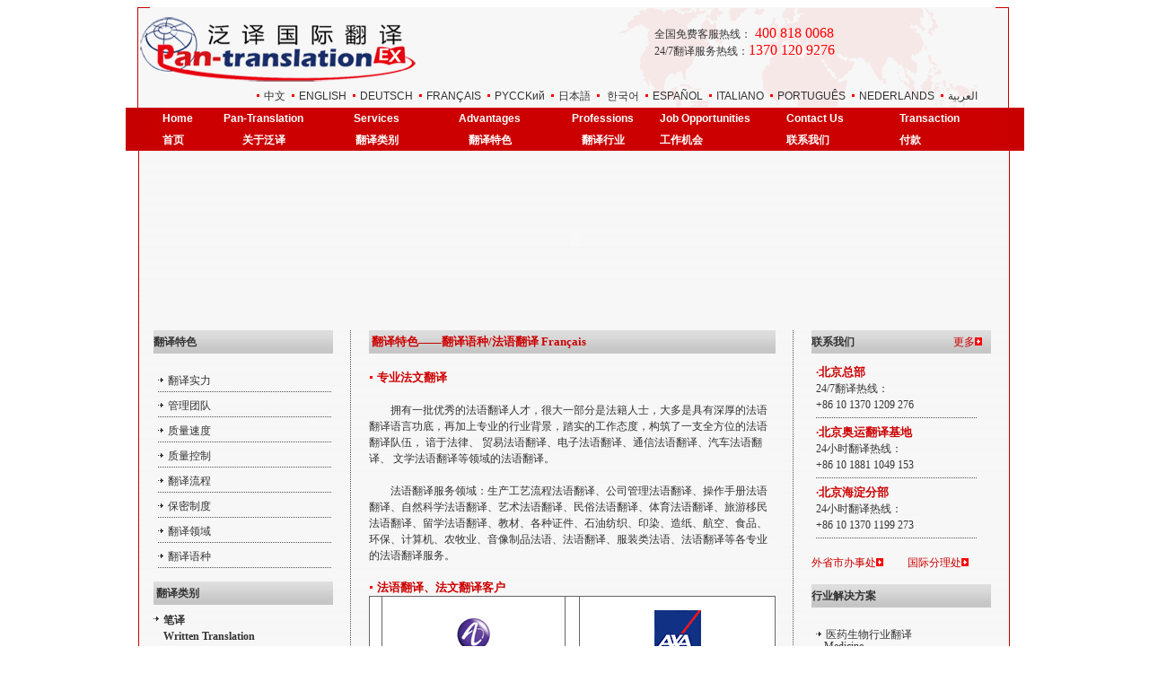

--- FILE ---
content_type: text/html
request_url: http://www.pan-translation.com/tese_yuzhong_fayu.html
body_size: 8076
content:
<!DOCTYPE HTML PUBLIC "-//W3C//DTD HTML 4.01 Transitional//EN" "http://www.w3c.org/TR/1999/REC-html401-19991224/loose.dtd">
<HTML><HEAD><TITLE>泛译国际翻译集团——翻译语种，法语Fran?ais翻译</TITLE>
<META content="text/html; charset=gb2312" http-equiv=Content-Type><meta name="keywords" content="翻译,泛译信,泛译信国际翻译,pan-translation,法语Fran&ccedil;ais翻译" />
<SCRIPT language=JavaScript type=text/JavaScript>
<!--
function MM_preloadImages() { //v3.0
  var d=document; if(d.images){ if(!d.MM_p) d.MM_p=new Array();
    var i,j=d.MM_p.length,a=MM_preloadImages.arguments; for(i=0; i<a.length; i++)
    if (a[i].indexOf("#")!=0){ d.MM_p[j]=new Image; d.MM_p[j++].src=a[i];}}
}
//-->
</SCRIPT>

<STYLE type=text/css>
<!--
.STYLE1 {
	font-size: 12px;
	line-height: 13px;
	color: #464646;
}
-->
</STYLE>

<STYLE type=text/css>
<!--
.STYLE2 {font-size: 12pt}
-->
</STYLE>

<STYLE type=text/css>
<!--
.STYLE3 {font-size: 9pt}
-->
</STYLE>
<LINK rel=stylesheet type=text/css href="css/fanyixin.css">
<SCRIPT type=text/javascript src="Scripts/AC_RunActiveContent.js"></SCRIPT>

<META name=GENERATOR content="MSHTML 8.00.6001.19088"></HEAD>
<BODY>
<center>
<TABLE border=0 cellSpacing=0 cellPadding=0 width=998 align=center>
  <TBODY>
  <TR>
    <TD height=116 vAlign=center background=images/titleback.gif>
      <TABLE border=0 cellSpacing=0 cellPadding=0 width="95%" align=center>
        <TBODY>
        <TR>
          <TD width="43%"><BR><IMG src="images/logoa01.png" width=400 
          height=80></TD>
          <TD class=cfont-14en width="19%" align=middle><BR></TD>
          <TD width="38%" align=middle>
            <DIV align=left><SPAN class=cfont-10-leaded>全国免费客服热线：</SPAN><SPAN 
            class=cfont-10-ta> 400 818 0068</SPAN><SPAN 
            class=cfont-10-leaded><BR>24/7翻译服务热线：</SPAN><SPAN 
            class=cfont-10-ta>1370 120 9276</SPAN></DIV></TD></TR>
        <TR align=right>
          <TD height=25 colSpan=3><IMG src="images/dotred.gif" width=9 
            height=9><A class=B href="http://www.pan-e.com" 
            target=_blank>中文</A>&nbsp;&nbsp;<IMG src="images/dotred.gif" width=9 
            height=9><A class=EN 
            href="english/en-index.html">ENGLISH</A>&nbsp;&nbsp;<IMG 
            src="images/dotred.gif" width=9 height=9><A class=EN 
            href="english/de-index.html">DEUTSCH</A>&nbsp;&nbsp;<IMG 
            src="images/dotred.gif" width=9 height=9><A class=EN 
            href="english/fr-index.html">FRAN&Ccedil;AIS</A>&nbsp;&nbsp;<IMG 
            src="images/dotred.gif" width=9 height=9><A class=EN 
            href="english/py-index.html">РYCCKий</A>&nbsp;&nbsp;<IMG 
            src="images/dotred.gif" width=9 height=9><A class=EN 
            href="english/riben-index.html">日本語</A>&nbsp;&nbsp;<IMG 
            src="images/dotred.gif" width=9 height=9> <A class=B 
            href="english/han-index.html">&#54620;&#44397;&#50612;</A>&nbsp;&nbsp;<IMG 
            src="images/dotred.gif" width=9 height=9><A class=EN 
            href="english/es-index.html">ESPA&Ntilde;OL</A>&nbsp;&nbsp;<IMG 
            src="images/dotred.gif" width=9 height=9><A class=EN 
            href="english/it-index.html">ITALIANO</A>&nbsp;&nbsp;<IMG 
            src="images/dotred.gif" width=9 height=9><A class=EN 
            href="english/po-index.html">PORTUGU&Ecirc;S</A>&nbsp;&nbsp;<IMG 
            src="images/dotred.gif" width=9 height=9><A class=EN 
            href="english/ne-index.html">NEDERLANDS</A>&nbsp;&nbsp;<IMG 
            src="images/dotred.gif" width=9 height=9><A class=EN 
            href="english/al-index.html">&#1575;&#1604;&#1593;&#1585;&#1576;&#1610;&#1577;</A></TD></TR></TBODY></TABLE></TD></TR></TBODY></TABLE>
<TABLE border=0 cellSpacing=0 cellPadding=0 width=998 align=center>
  <TBODY>
  <TR>
    <TD height=30 vAlign=center background=images/titleline.gif 
    width=38>&nbsp;</TD>
    <TD vAlign=center background=images/titleline.gif>
      <TABLE border=0 cellSpacing=0 cellPadding=0 width=998 align=center 
      height=40>
        <TBODY>
        <TR>
          <TD height=30 vAlign=center background=images/titleline.gif 
          width=38>&nbsp;</TD>
          <TD vAlign=center background=images/titleline.gif 
            width=960  id='menulist11'><STYLE type=text/css>
<!--
.STYLE3 {font-family: Arial, Helvetica, sans-serif; font-weight: bold; }
-->
</STYLE>

            <STYLE type=text/css>
<!--

*{margin:0;padding:0;border:0;}
body {
    font-family: arial, ??ì?, serif;
        font-size:12px;
}


#nav {
     line-height: 24px;  list-style-type: none;
}

#nav a {
    display: block; width: 83px; text-align:left;
}

#nav a:link  {
    color:#000; text-decoration:none;
}
#nav a:visited  {
    color:#666;text-decoration:none;
}
#nav a:hover  {
    color:#FFF;text-decoration:none;font-weight:bold;
}

#nav li {
	float: left;
	width: 126px;
	background-color: #C00;
}
#nav li a:hover{
    background:#999;
}
#nav li ul {
    line-height: 27px;  list-style-type: none;text-align:left;
    left: -999em; width: 180px; position: absolute;
}
#nav li ul li{
    float: left; width: 120px;
    background: #F6F6F6;
}


#nav li ul a{
    display: block; width: 120px;text-align:left;padding-left:5px;
}

#nav li ul a:link  {
    color:#666; text-decoration:none;
}
#nav li ul a:visited  {
    color:#666;text-decoration:none;
}
#nav li ul a:hover  {
    color:#F3F3F3;text-decoration:none;font-weight:normal;
    background:#C00;
}

#nav li:hover ul {
    left: auto;
}
#nav li.sfhover ul {
    left: auto;
}
#content {
    clear: left;
}
.text1 {
	font-size: 12px;
	color: #FFFFFF;
	text-decoration: none;
}


-->
</STYLE>

            <SCRIPT type=text/javascript><!--//--><![CDATA[//><!--
function menuFix() {
    var sfEls = document.getElementById("nav").getElementsByTagName("li");
    for (var i=0; i<sfEls.length; i++) {
        sfEls[i].onmouseover=function() {
        this.className+=(this.className.length>0? " ": "") + "sfhover";
        }
        sfEls[i].onMouseDown=function() {
        this.className+=(this.className.length>0? " ": "") + "sfhover";
        }
        sfEls[i].onMouseUp=function() {
        this.className+=(this.className.length>0? " ": "") + "sfhover";
        }
        sfEls[i].onmouseout=function() {
        this.className=this.className.replace(new RegExp("( ?|^)sfhover\\b"),"");
        }
    }
}
if(navigator.userAgent.indexOf("MSIE 6.0") > 0 || navigator.userAgent.indexOf("MSIE 7.0") > 0){ window.onload=menuFix;}

//--><!]]></SCRIPT>

        
<script type="text/javascript" src="./js/index_menu.js"></script> 
</TD></TR></TBODY></TABLE></TD></TR></TBODY></TABLE>
<TABLE border=0 cellSpacing=0 cellPadding=0 width=998 align=center>
  <TBODY>
  <TR>
    <TD height=10 background=images/back.gif></TD></TR>
  <TR>
    <TD background=images/back.gif align=middle>
      <object classid="clsid:D27CDB6E-AE6D-11cf-96B8-444553540000" codebase="http://download.macromedia.com/pub/shockwave/cabs/flash/swflash.cab#version=6,0,29,0" width="970" height="180">
      <param name="movie" value="flash/header1.swf">
      <param name="quality" value="high">
	  <param name="wmode" value="opaque">
	  <param name="wmode" value="transparent">
      <embed src="flash/header1.swf" wmode="Opaque" quality="high" pluginspage="http://www.macromedia.com/go/getflashplayer" type="application/x-shockwave-flash" width="970" height="180"></embed>
    </object></NOSCRIPT></TD></TR></TBODY></TABLE>
<TABLE border=0 cellSpacing=0 cellPadding=0 width=998 align=center>
  <TBODY>
  <TR>
    <TD height=10 background=images/back.gif></TD></TR>
  <TR>
    <TD background=images/back.gif>
      <TABLE border=0 cellSpacing=0 cellPadding=0 width="100%">
        <TBODY>
        <TR>
          <TD width=30>&nbsp;</TD>
          <TD vAlign=top width=200>
            <TABLE style="HEIGHT: 153px" border=0 cellSpacing=0 cellPadding=0 
            width="100%">
              <TBODY>
              <TR>
                <TD 
                style="BACKGROUND-IMAGE: url(images/dr-t.gif); BACKGROUND-REPEAT: repeat-x; HEIGHT: 26px" 
                bgColor=#ffffff width="100%">
                  <TABLE border=0 cellSpacing=0 cellPadding=0 width="95%" 
                  align=center>
                    <TBODY>
                    <TR>
                      <TD><SPAN 
                        class=cfont-9-leaded><STRONG>翻译特色</STRONG></SPAN></TD></TR></TBODY></TABLE></TD></TR>
              <TR>
                <TD style="HEIGHT: 123px" vAlign=top width="100%"><BR>
                  <DIV 
                  style="MARGIN-TOP: 7px; MARGIN-LEFT: 5px; MARGIN-RIGHT: 15px" 
                  class=h_text><IMG src="images/arrow.gif" width=11 height=12><A 
                  class=B href="tese_shili.html">翻译实力</A> <BR></DIV>
                  <DIV 
                  style="BACKGROUND-IMAGE: url(images/dotline.gif); MARGIN-TOP: 5px; BACKGROUND-REPEAT: repeat-x; HEIGHT: 1px; MARGIN-LEFT: 5px; MARGIN-RIGHT: 1px">
                  <DIV></DIV></DIV>
                  <DIV 
                  style="MARGIN-TOP: 7px; MARGIN-LEFT: 5px; MARGIN-RIGHT: 10px" 
                  class=h_text><IMG src="images/arrow.gif" width=11 height=12><A 
                  class=B href="tese_shili.html">管理团队 </A><BR></DIV>
                  <DIV 
                  style="BACKGROUND-IMAGE: url(images/dotline.gif); MARGIN-TOP: 5px; BACKGROUND-REPEAT: repeat-x; HEIGHT: 1px; MARGIN-LEFT: 5px; MARGIN-RIGHT: 1px">
                  <DIV></DIV></DIV>
                  <DIV 
                  style="MARGIN-TOP: 7px; MARGIN-LEFT: 5px; MARGIN-RIGHT: 10px" 
                  class=h_text><IMG src="images/arrow.gif" width=11 height=12><A 
                  class=B href="tese_zhiliang.html">质量速度</A><BR></DIV>
                  <DIV 
                  style="BACKGROUND-IMAGE: url(images/dotline.gif); MARGIN-TOP: 5px; BACKGROUND-REPEAT: repeat-x; HEIGHT: 1px; MARGIN-LEFT: 5px; MARGIN-RIGHT: 1px">
                  <DIV></DIV></DIV>
                  <DIV 
                  style="MARGIN-TOP: 7px; MARGIN-LEFT: 5px; MARGIN-RIGHT: 10px" 
                  class=h_text><IMG src="images/arrow.gif" width=11 height=12><A 
                  class=B href="tese_zhiliang.html">质量控制 </A><BR></DIV>
                  <DIV 
                  style="BACKGROUND-IMAGE: url(images/dotline.gif); MARGIN-TOP: 5px; BACKGROUND-REPEAT: repeat-x; HEIGHT: 1px; MARGIN-LEFT: 5px; MARGIN-RIGHT: 1px">
                  <DIV></DIV></DIV>
                  <DIV 
                  style="MARGIN-TOP: 7px; MARGIN-LEFT: 5px; MARGIN-RIGHT: 10px" 
                  class=h_text><IMG src="images/arrow.gif" width=11 height=12><A 
                  class=B href="tese_liucheng.html">翻译流程</A><BR></DIV>
                  <DIV 
                  style="BACKGROUND-IMAGE: url(images/dotline.gif); MARGIN-TOP: 5px; BACKGROUND-REPEAT: repeat-x; HEIGHT: 1px; MARGIN-LEFT: 5px; MARGIN-RIGHT: 1px">
                  <DIV></DIV></DIV>
                  <DIV 
                  style="MARGIN-TOP: 7px; MARGIN-LEFT: 5px; MARGIN-RIGHT: 10px" 
                  class=h_text><IMG src="images/arrow.gif" width=11 height=12><A 
                  class=B href="tese_liucheng.html">保密制度</A><BR></DIV>
                  <DIV 
                  style="BACKGROUND-IMAGE: url(images/dotline.gif); MARGIN-TOP: 5px; BACKGROUND-REPEAT: repeat-x; HEIGHT: 1px; MARGIN-LEFT: 5px; MARGIN-RIGHT: 1px">
                  <DIV></DIV></DIV>
                  <DIV 
                  style="MARGIN-TOP: 7px; MARGIN-LEFT: 5px; MARGIN-RIGHT: 10px" 
                  class=h_text><IMG src="images/arrow.gif" width=11 height=12><A 
                  class=B href="tese_lingyu.html">翻译领域</A><BR></DIV>
                  <DIV 
                  style="BACKGROUND-IMAGE: url(images/dotline.gif); MARGIN-TOP: 5px; BACKGROUND-REPEAT: repeat-x; HEIGHT: 1px; MARGIN-LEFT: 5px; MARGIN-RIGHT: 1px">
                  <DIV></DIV></DIV>
                  <DIV 
                  style="MARGIN-TOP: 7px; MARGIN-LEFT: 5px; MARGIN-RIGHT: 10px" 
                  class=h_text><IMG src="images/arrow.gif" width=11 height=12><A 
                  class=B href="tese_yuzhong.html">翻译语种</A><BR></DIV>
                  <DIV 
                  style="BACKGROUND-IMAGE: url(images/dotline.gif); MARGIN-TOP: 5px; BACKGROUND-REPEAT: repeat-x; HEIGHT: 1px; MARGIN-LEFT: 5px; MARGIN-RIGHT: 1px">
                  <DIV></DIV></DIV></TD></TR></TBODY></TABLE><BR>
            <TABLE style="HEIGHT: 153px" border=0 cellSpacing=0 cellPadding=0 
            width="100%">
              <TBODY>
              <TR>
                <TD 
                style="BACKGROUND-IMAGE: url(images/dr-t.gif); BACKGROUND-REPEAT: repeat-x; HEIGHT: 26px" 
                bgColor=#ffffff width="100%">
                  <TABLE border=0 cellSpacing=0 cellPadding=0 width="95%" 
                  align=center>
                    <TBODY>
                    <TR>
                      <TD><SPAN class=cfont-9-leaded><STRONG><A class=C 
                        href="#"><STRONG>&nbsp;</STRONG></A>翻译类别</STRONG></SPAN></TD></TR></TBODY></TABLE></TD></TR>
              <TR>
                <TD style="HEIGHT: 123px" vAlign=top width="100%"><IMG 
                  src="images/blank1x1.gif" width=10 height=8> 
                  <TABLE class=cfont-9-leaded border=0 cellSpacing=0 
                  cellPadding=0 width=185 align=center>
                    <TBODY>
                    <TR>
                      <TD vAlign=top width=12><IMG src="images/arrow.gif" 
                        width=11 height=12></TD>
                      <TD vAlign=top width=188><STRONG>笔译<BR>Written 
                        Translation</STRONG><BR><A class=B 
                        href="leibei_biyi.html">笔译介绍</A> <A class=B 
                        href="leibei_biyi_zhiliang.html">翻译标准</A><BR><A class=B 
                        href="leibei_biyi_guicheng.html">笔译规程</A> <A class=B 
                        href="leibei_biyi_anli.html">笔译成果</A><BR></TD></TR>
                    <TR>
                      <TD vAlign=top><IMG src="images/arrow.gif" width=11 
                        height=12></TD>
                      <TD vAlign=top><STRONG>口译<BR>Oral 
                        Interpretation</STRONG><BR><A class=B 
                        href="leibei_kouyi.html">口译介绍</A> <A class=B 
                        href="leibei_kouyi_zhiliang.html">口译标准</A><BR><A class=B 
                        href="leibei_kouyi_guicheng.html">口译规程</A> <A class=B 
                        href="leibei_kouyi_anli.html">口译成果</A><BR></TD></TR>
                    <TR>
                      <TD vAlign=top><IMG src="images/arrow.gif" width=11 
                        height=12></TD>
                      <TD 
                        vAlign=top><STRONG>本地化<BR>Localization</STRONG><BR><A 
                        class=B href="leibei_bendi.html">翻译介绍</A> <A class=B 
                        href="leibei_bendi2.html">质量控制</A><BR><A class=B 
                        href="leibei_bendi2.html">业务流程</A> <A class=B 
                        href="leibei_bendi2.html">本地化成果</A> <BR></TD></TR>
                    <TR>
                      <TD vAlign=top><IMG src="images/arrow.gif" width=11 
                        height=12></TD>
                      <TD><A class=B 
                        href="leibei_paiban.html"><STRONG>排版<BR>Typesetting</STRONG></A></TD></TR></TBODY></TABLE></TD></TR></TBODY></TABLE><BR><IMG 
            src="images/back2.gif" width=193 height=108></TD>
          <TD background=images/line.gif width=40>&nbsp;</TD>          <TD class=cfont-9-leaded vAlign=top align=left>
            <TABLE border=0 cellSpacing=0 cellPadding=0 width="100%">
              <TBODY>
              <TR>
                <TD 
                style="BACKGROUND-IMAGE: url(images/dr-t.gif); BACKGROUND-REPEAT: repeat-x; HEIGHT: 26px" 
                class=cfont-10-red><STRONG>&nbsp;翻译特色——翻译语种</STRONG><STRONG>/法语翻译 
                  Fran&ccedil;ais</STRONG></TD></TR></TBODY></TABLE>
            <P>&nbsp;</P>
            <P><STRONG><SPAN class=cfont-10-red></SPAN></STRONG><STRONG><SPAN 
            class=cfont-10-red><STRONG><IMG src="images/dotred.gif" width=9 
            height=9>专业法文翻译</STRONG></SPAN></STRONG></P>
            <P>&nbsp;</P>
            <P 
            align=left>&nbsp;&nbsp;&nbsp;　&nbsp;拥有一批优秀的法语翻译人才，很大一部分是法籍人士，大多是具有深厚的法语翻译语言功底，再加上专业的行业背景，踏实的工作态度，构筑了一支全方位的法语翻译队伍， 
            谙于法律、 贸易法语翻译、电子法语翻译、通信法语翻译、汽车法语翻译、 
            文学法语翻译等领域的法语翻译。<BR><BR>&nbsp;&nbsp;&nbsp;&nbsp;　法语翻译服务领域：生产工艺流程法语翻译、公司管理法语翻译、操作手册法语翻译、自然科学法语翻译、艺术法语翻译、民俗法语翻译、体育法语翻译、旅游移民法语翻译、留学法语翻译、教材、各种证件、石油纺织、印染、造纸、航空、食品、环保、计算机、农牧业、音像制品法语、法语翻译、服装类法语、法语翻译等各专业的法语翻译服务。</P>
            <P>&nbsp;</P>
            <P><STRONG><SPAN class=cfont-10-red><STRONG><IMG 
            src="images/dotred.gif" width=9 
            height=9><STRONG><STRONG>法语翻译、法文翻译客户</STRONG></STRONG></STRONG></SPAN></STRONG></P>
            <P> </P>
            <TABLE cellSpacing=1 bgColor=#666666>
              <TBODY>
              <TR bgColor=#ffffff>
                <TD width=21>
                  <P align=left><STRONG><IMG src="images/arrow.gif" width=11 
                  height=12></STRONG></P></TD>
                <TD vAlign=top width=284>
                  <P align=center><IMG 
                  src="images/yuzhong/fa/AlcatelAlsthom.jpg" width=140 
                  height=100><BR>Alcatel Alsthom</P></TD>
                <TD width=26>
                  <P align=left><IMG src="images/arrow.gif" width=11 
                  height=12></P></TD>
                <TD width=284>
                  <P align=center><IMG src="images/yuzhong/fa/AXASA.gif" 
                  width=58 height=75><BR>AXA S.A. </P></TD></TR>
              <TR bgColor=#ffffff>
                <TD width=21>
                  <P align=left><IMG src="images/arrow.gif" width=11 
                  height=12></P></TD>
                <TD vAlign=top>
                  <P align=center><IMG src="images/yuzhong/fa/BanqueParibas.gif" 
                  width=145 height=80><BR>Banque Paribas</P></TD>
                <TD width=26>
                  <P align=left><IMG src="images/arrow.gif" width=11 
                  height=12></P></TD>
                <TD vAlign=top>
                  <P align=center><IMG src="images/yuzhong/fa/Carrefour.gif" 
                  width=109 height=101><BR>Carrefour</P></TD></TR>
              <TR bgColor=#ffffff>
                <TD width=21>
                  <P align=left><IMG src="images/arrow.gif" width=11 
                  height=12></P></TD>
                <TD>
                  <P align=center><IMG 
                  src="images/yuzhong/fa/CompagnieBancaire.gif" width=153 
                  height=53><BR>Compagnie Bancaire</P></TD>
                <TD width=26>
                  <P align=left><IMG src="images/arrow.gif" width=11 
                  height=12></P></TD>
                <TD vAlign=top>
                  <P align=center><IMG 
                  src="images/yuzhong/fa/CreditAgricole.gif" width=195 
                  height=75><BR>Credit Agricole</P></TD></TR>
              <TR bgColor=#ffffff>
                <TD width=21>
                  <P align=left><IMG src="images/arrow.gif" width=11 
                  height=12></P></TD>
                <TD>
                  <P align=center><IMG src="images/yuzhong/fa/CreditduNord.gif" 
                  width=178 height=57><BR>Credit du Nord</P></TD>
                <TD width=26>
                  <P align=left><IMG src="images/arrow.gif" width=11 
                  height=12></P></TD>
                <TD>
                  <P align=center><IMG 
                  src="images/yuzhong/fa/CreditLyonnais.gif" width=94 
                  height=55><BR>Credit Lyonnais</P></TD></TR>
              <TR bgColor=#ffffff>
                <TD width=21>
                  <P align=left><IMG src="images/arrow.gif" width=11 
                  height=12></P></TD>
                <TD>
                  <P align=center><IMG src="images/yuzhong/fa/ElfAquitaine.jpg" 
                  width=123 height=65><BR>Elf Aquitaine</P></TD>
                <TD width=26>
                  <P align=left><IMG src="images/arrow.gif" width=11 
                  height=12></P></TD>
                <TD>
                  <P align=center><IMG src="images/yuzhong/fa/peugeot.gif" 
                  width=55 height=55><BR>标致汽车公司</P></TD></TR>
              <TR bgColor=#ffffff>
                <TD width=21>
                  <P align=left><IMG src="images/arrow.gif" width=11 
                  height=12></P></TD>
                <TD vAlign=top>
                  <P align=center><IMG src="images/yuzhong/fa/renault.png" 
                  width=81 height=81><BR>雷诺汽车公司</P></TD>
                <TD width=26>
                  <P align=left><IMG src="images/arrow.gif" width=11 
                  height=12></P></TD>
                <TD>
                  <P align=center>&nbsp;</P></TD></TR>
              <TR bgColor=#ffffff>
                <TD width=21>
                  <P align=left><IMG src="images/arrow.gif" width=11 
                  height=12></P></TD>
                <TD vAlign=top>
                  <P align=center>&nbsp;</P></TD>
                <TD width=26>
                  <P align=left><IMG src="images/arrow.gif" width=11 
                  height=12></P></TD>
                <TD vAlign=top>
                  <P align=center>&nbsp;</P></TD></TR>
              <TR bgColor=#ffffff>
                <TD width=21>
                  <P align=left><IMG src="images/arrow.gif" width=11 
                  height=12></P></TD>
                <TD vAlign=top>
                  <P align=center>&nbsp;</P></TD>
                <TD width=26>
                  <P align=left><IMG src="images/arrow.gif" width=11 
                  height=12></P></TD>
                <TD vAlign=top>
                  <P align=center>&nbsp;</P></TD></TR></TBODY></TABLE><BR></TD>          <TD background=images/line.gif width=40>&nbsp;</TD>
          <TD vAlign=top width=200>
            <TABLE style="HEIGHT: 153px" border=0 cellSpacing=0 cellPadding=0 
            width="100%">
              <TBODY>
              <TR>
                <TD 
                style="BACKGROUND-IMAGE: url(images/dr-t.gif); BACKGROUND-REPEAT: repeat-x; HEIGHT: 26px" 
                bgColor=#ffffff width="100%">
                  <TABLE border=0 cellSpacing=0 cellPadding=0 width="95%" 
                  align=center>
                    <TBODY>
                    <TR>
                      <TD align=left><SPAN 
                        class=cfont-9-leaded><STRONG>联系我们</STRONG></SPAN></TD>
                      <TD align=right><SPAN class=cfont-9-red><A class=R 
                        href="lianxi.html">更多</A><IMG src="images/arrow2.gif" 
                        width=8 height=9></SPAN></TD></TR></TBODY></TABLE></TD></TR>
              <TR>
                <TD style="HEIGHT: 123px" vAlign=top width="100%"><IMG 
                  src="images/blank1x1.gif" width=10 height=5> 
                  <TABLE class=cfont-9-leaded border=0 cellSpacing=0 
                  cellPadding=0 width=185 align=center>
                    <TBODY>
                    <TR>
                      <TD height=5 vAlign=top width="100%">
                        <DIV 
                        style="MARGIN-TOP: 7px; MARGIN-LEFT: 5px; MARGIN-RIGHT: 10px"><STRONG><SPAN 
                        class=cfont-10-red>·北京总部</SPAN></STRONG><BR><SPAN 
                        class=cfont-10-leaded>24/7翻译热线：<BR>+86&nbsp;10&nbsp;1370&nbsp;1209&nbsp;276</SPAN><SPAN 
                        class=cfont-10-ta></SPAN> </DIV>
                        <DIV 
                        style="BACKGROUND-IMAGE: url(images/dotline.gif); MARGIN-TOP: 5px; BACKGROUND-REPEAT: repeat-x; HEIGHT: 1px; MARGIN-LEFT: 5px; MARGIN-RIGHT: 1px">
                        <DIV></DIV></DIV>
                        <DIV 
                        style="MARGIN-TOP: 7px; MARGIN-LEFT: 5px; MARGIN-RIGHT: 10px"><STRONG><SPAN 
                        class=cfont-10-red>·北京奥运翻译基地</SPAN></STRONG><BR>24小时翻译热线： 
                        <BR>
                        +86<SPAN class=cfont-10-leaded>&nbsp;</SPAN>10 1881 1049 153 <BR>
                        </DIV>
                        <DIV 
                        style="BACKGROUND-IMAGE: url(images/dotline.gif); MARGIN-TOP: 5px; BACKGROUND-REPEAT: repeat-x; HEIGHT: 1px; MARGIN-LEFT: 5px; MARGIN-RIGHT: 1px">
                        <DIV></DIV></DIV>
                        <DIV 
                        style="MARGIN-TOP: 7px; MARGIN-LEFT: 5px; MARGIN-RIGHT: 10px"><STRONG><SPAN 
                        class=cfont-10-red>·北京海淀分部</SPAN></STRONG><BR>24小时翻译热线： 
                        <BR>+86 10 1370 1199 273<BR></DIV>
                        <DIV 
                        style="BACKGROUND-IMAGE: url(images/dotline.gif); MARGIN-TOP: 5px; BACKGROUND-REPEAT: repeat-x; HEIGHT: 1px; MARGIN-LEFT: 5px; MARGIN-RIGHT: 1px">
                        <DIV></DIV></DIV><BR>
                        <TABLE border=0 cellSpacing=0 cellPadding=0 
                          width="95%"><TBODY>
                          <TR>
                            <TD><A class=R href="#">外省市办事处</A><IMG 
                              src="images/arrow2.gif" width=8 height=9></TD>
                            <TD align=right><A class=R href="#">国际分理处</A><SPAN 
                              class=cfont-9-red><IMG src="images/arrow2.gif" 
                              width=8 
                    height=9></SPAN></TD></TR></TBODY></TABLE></TD></TR></TBODY></TABLE></TD></TR></TBODY></TABLE><BR>
            <TABLE style="HEIGHT: 153px" border=0 cellSpacing=0 cellPadding=0 
            width="100%">
              <TBODY>
              <TR>
                <TD 
                style="BACKGROUND-IMAGE: url(images/dr-t.gif); BACKGROUND-REPEAT: repeat-x; HEIGHT: 26px" 
                bgColor=#ffffff width="100%">
                  <TABLE border=0 cellSpacing=0 cellPadding=0 width="95%" 
                  align=center>
                    <TBODY>
                    <TR>
                      <TD><SPAN 
                        class=cfont-9-leaded><STRONG>行业解决方案</STRONG></SPAN></TD></TR></TBODY></TABLE></TD></TR>
              <TR>
                <TD style="HEIGHT: 123px" vAlign=top width="100%"><BR>
                  <DIV 
                  style="MARGIN-TOP: 7px; MARGIN-LEFT: 5px; MARGIN-RIGHT: 15px" 
                  class=h_text><IMG src="images/arrow.gif" width=11 height=12><A 
                  class=B href="hangye_yiyao.html">医药生物行业翻译<BR>&nbsp;&nbsp; 
                  Medicine</A> <BR></DIV>
                  <DIV 
                  style="BACKGROUND-IMAGE: url(images/dotline.gif); MARGIN-TOP: 5px; BACKGROUND-REPEAT: repeat-x; HEIGHT: 1px; MARGIN-LEFT: 5px; MARGIN-RIGHT: 1px">
                  <DIV></DIV></DIV>
                  <DIV 
                  style="MARGIN-TOP: 7px; MARGIN-LEFT: 5px; MARGIN-RIGHT: 10px" 
                  class=h_text><IMG src="images/arrow.gif" width=11 height=12><A 
                  class=B href="hangye_qiche.html">汽车机械行业翻译<BR>&nbsp;&nbsp; Auto 
                  Mechanics</A><BR></DIV>
                  <DIV 
                  style="BACKGROUND-IMAGE: url(images/dotline.gif); MARGIN-TOP: 5px; BACKGROUND-REPEAT: repeat-x; HEIGHT: 1px; MARGIN-LEFT: 5px; MARGIN-RIGHT: 1px">
                  <DIV></DIV></DIV>
                  <DIV 
                  style="MARGIN-TOP: 7px; MARGIN-LEFT: 5px; MARGIN-RIGHT: 10px" 
                  class=h_text><IMG src="images/arrow.gif" width=11 height=12><A 
                  class=B href="hangye_nengyuan.html">能源化工行业翻译<BR>&nbsp;&nbsp; 
                  Chemical Energy</A><BR></DIV>
                  <DIV 
                  style="BACKGROUND-IMAGE: url(images/dotline.gif); MARGIN-TOP: 5px; BACKGROUND-REPEAT: repeat-x; HEIGHT: 1px; MARGIN-LEFT: 5px; MARGIN-RIGHT: 1px">
                  <DIV></DIV></DIV>
                  <DIV 
                  style="MARGIN-TOP: 7px; MARGIN-LEFT: 5px; MARGIN-RIGHT: 10px" 
                  class=h_text><IMG src="images/arrow.gif" width=11 height=12><A 
                  class=B href="hangye_it.html">IT 通讯行业翻译<BR>&nbsp;&nbsp; IT 
                  Communications</A><BR></DIV>
                  <DIV 
                  style="BACKGROUND-IMAGE: url(images/dotline.gif); MARGIN-TOP: 5px; BACKGROUND-REPEAT: repeat-x; HEIGHT: 1px; MARGIN-LEFT: 5px; MARGIN-RIGHT: 1px">
                  <DIV></DIV></DIV>
                  <DIV 
                  style="MARGIN-TOP: 7px; MARGIN-LEFT: 5px; MARGIN-RIGHT: 10px" 
                  class=h_text><IMG src="images/arrow.gif" width=11 height=12><A 
                  class=B href="hangye_hangkong.html">航空电子行业翻译<BR>&nbsp;&nbsp; 
                  Avionics</A><BR></DIV>
                  <DIV 
                  style="BACKGROUND-IMAGE: url(images/dotline.gif); MARGIN-TOP: 5px; BACKGROUND-REPEAT: repeat-x; HEIGHT: 1px; MARGIN-LEFT: 5px; MARGIN-RIGHT: 1px">
                  <DIV></DIV></DIV>
                  <DIV 
                  style="MARGIN-TOP: 7px; MARGIN-LEFT: 5px; MARGIN-RIGHT: 10px" 
                  class=h_text><IMG src="images/arrow.gif" width=11 height=12><A 
                  class=B href="hangye_caijing.html">财经法律行业翻译<BR>&nbsp;&nbsp; 
                  Financial Law</A><BR></DIV>
                  <DIV 
                  style="BACKGROUND-IMAGE: url(images/dotline.gif); MARGIN-TOP: 5px; BACKGROUND-REPEAT: repeat-x; HEIGHT: 1px; MARGIN-LEFT: 5px; MARGIN-RIGHT: 1px">
                  <DIV></DIV></DIV></TD></TR></TBODY></TABLE><BR>
            <TABLE style="HEIGHT: 153px" border=0 cellSpacing=0 cellPadding=0 
            width="100%">
              <TBODY>
              <TR>
                <TD 
                style="BACKGROUND-IMAGE: url(images/dr-t.gif); BACKGROUND-REPEAT: repeat-x; HEIGHT: 26px" 
                bgColor=#ffffff width="100%">
                  <TABLE border=0 cellSpacing=0 cellPadding=0 width="95%" 
                  align=center>
                    <TBODY>
                    <TR>
                      <TD align=left><SPAN 
                        class=cfont-9-leaded><STRONG>翻译语种</STRONG></SPAN></TD>
                      <TD align=right><SPAN class=cfont-9-red><A class=R 
                        href="tese_yuzhong.html">更多</A><IMG 
                        src="images/arrow2.gif" width=8 
                    height=9></SPAN></TD></TR></TBODY></TABLE></TD></TR>
              <TR>
                <TD style="HEIGHT: 123px" vAlign=top width="100%"><BR>
                  <TABLE border=0 cellSpacing=3 cellPadding=3 width="85%" 
                  align=center height=197>
                    <TBODY>
                    <TR>
                      <TD class=h_text><A class=B 
                        href="tese_yuzhong_yingyu.html">英语翻译</A></TD>
                      <TD class=h_text><A class=B 
                        href="tese_yuzhong_riyu.html">日语翻译</A></TD></TR>
                    <TR>
                      <TD><SPAN class=h_text><A class=B 
                        href="tese_yuzhong_deyu.html">德语翻译</A></SPAN> </TD>
                      <TD class=h_text><A class=B 
                        href="tese_yuzhong_fayu.html">法语翻译</A></TD></TR>
                    <TR>
                      <TD class=h_text><A class=B 
                        href="tese_yuzhong_hanyu.html">韩文翻译</A></TD>
                      <TD class=h_text><A class=B 
                        href="tese_yuzhong_xibanya.html">西班牙语 </A></TD></TR>
                    <TR>
                      <TD class=h_text><A class=B 
                        href="tese_yuzhong_putaoya.html">葡萄牙语</A></TD>
                      <TD class=h_text><A class=B 
                        href="tese_yuzhong_fanti.html">繁体中文</A></TD></TR>
                    <TR>
                      <TD class=h_text><A class=B 
                        href="tese_yuzhong_eyu.html">俄语翻译</A></TD>
                      <TD class=h_text><A class=B 
                        href="tese_yuzhong_yidaliyu.html">意大利语</A></TD></TR>
                    <TR>
                      <TD class=h_text><A class=B 
                        href="tese_yuzhong_alabo.html">阿拉伯语</A></TD>
                      <TD class=h_text><A class=B 
                        href="tese_yuzhong_ruidian.html">瑞典语翻译</A></TD></TR></TBODY></TABLE>
                  <DIV></DIV></TD></TR></TBODY></TABLE></TD>
          <TD 
width=35>&nbsp;</TD></TR></TBODY></TABLE></TD></TR></TBODY></TABLE></TR></TABLE></TD></TR></TABLE>
<TABLE border=0 cellSpacing=0 cellPadding=0 width=998 align=center>
  <TBODY>
  <TR>
    <TD height=32 vAlign=center background=images/titleline.gif>
      <TABLE border=0 cellSpacing=0 cellPadding=0 width="100%">
        <TBODY>
        <TR>
          <TD height=45 width="55%">&nbsp;</TD>
          <TD width="8%"><A class=C href="titu.html">网站地图<BR>Site Map</A></TD>
          <TD width="9%"><A class=C href="youqing.html">友情链接<BR>Friendly 
            Links</A></TD>
          <TD width="8%"><A class=C href="zhuce_qa.html">常见问题<BR>Q&amp;A 
          </A></TD>
          <TD width="10%"><A class=C href="job.html">工作机会<BR>Job opportunities 
            </A></TD>
          <TD width="7%"><A class=C href="lianxi.html">联系我们<BR>Contact 
          Us</A></TD>
          <TD width="3%">&nbsp;</TD></TR></TBODY></TABLE></TD></TR></TBODY></TABLE>
<TABLE border=0 cellSpacing=0 cellPadding=0 width=998 align=center>
  <TBODY>
  <TR>
    <TD background=images/back.gif>
      <TABLE class=cfont-9-leaded border=0 cellSpacing=0 cellPadding=0 
      width="100%">
        <TBODY>
        <TR>
          <TD width="96%">
            <DIV align=right><BR></DIV></TD>
          <TD width="4%">&nbsp;</TD></TR>
        <TR>
          <TD align=right>京ICP证05004175号<br>泛译（北京）国际翻译有限公司<BR>
Copy Right &copy; 2017-2026 
            pan-translation.com 版权所有<BR>地址：（100020）中国 北京 朝阳区 东大桥路8号 SOHO尚都 北塔2312室<br>
            电话:+8610-85999271/72 24小时热线：13701199271/3 
            客户服务专线：4008180068<BR>传真: +8610-85999273 网址: www.pan-translation.com; 
            电子邮件:<A class=REN 
            href="mailto:business@pan-translation.com">business@pan-translation.com</A></TD>
          <TD>&nbsp;</TD></TR>
        <TR>
          <TD>&nbsp;</TD>
          <TD>&nbsp;</TD></TR></TBODY></TABLE></TD></TR></TBODY></TABLE>
<TABLE border=0 cellSpacing=0 cellPadding=0 width=998 align=center>
  <TBODY>
  <TR>
    <TD><IMG src="images/botm.gif" width=998 
height=18></TD></TR></TBODY></TABLE><BR><BR><BR><BR></BODY></HTML>


--- FILE ---
content_type: text/css
request_url: http://www.pan-translation.com/css/fanyixin.css
body_size: 1751
content:
body{width:100%;padding:0px;MARGIN:0;background-color:#FFFFFF;COLOR: #333333; FONT-SIZE: 9pt}
a:hover{text-decoration:none;}
.cfont-9-leaded {
	COLOR: #333333; FONT-SIZE: 9pt; LINE-HEIGHT: 14pt
}
.cfont-14-leaded {
	COLOR: #999999; FONT-SIZE: 14pt; LINE-HEIGHT: 14pt
}
.cfont-9-red {
	COLOR: #cc0000; FONT-SIZE: 9pt; LINE-HEIGHT: 14pt
}
.cfont-10-leaded {
	COLOR: #333333; FONT-SIZE: 9pt; LINE-HEIGHT: 14pt
}
.cfont-9en {
	COLOR: #333333; FONT-SIZE: 9pt; font-family:Arial; LINE-HEIGHT: 16pt
}
.cfont-9en-blue {
	COLOR: #556BAF; FONT-SIZE: 9pt; font-family:Arial; LINE-HEIGHT: 16pt
}
.cfont-10en {
	COLOR: #333333; FONT-SIZE: 10pt; font-family:Arial; LINE-HEIGHT: 16pt
}
.cfont-10en-blue {
	COLOR: #556BAF; FONT-SIZE: 10pt; font-family:Arial; LINE-HEIGHT: 16pt
}
.cfont-12en-blue {
	COLOR: #556BAF; FONT-SIZE: 12pt; font-family:Arial; LINE-HEIGHT: 16pt
}
.cfont-b10en {
	COLOR: #556BAF; FONT-SIZE: 10pt; font-family:Arial Black; LINE-HEIGHT: 16pt
}
.cfont-14en {
	COLOR: #556BAF; FONT-SIZE: 16pt; font-family: "Times New Roman", Times, serif; LINE-HEIGHT: 16pt
}
A.EN {
	COLOR: #333333; FONT-SIZE: 9pt; font-family:Arial;TEXT-DECORATION: none
}
A.EN:hover {
	COLOR: #999999; FONT-SIZE: 9pt; font-family:Arial;TEXT-DECORATION: underline
}
A.WEN {
	COLOR: #ffffff; FONT-SIZE: 10pt; font-family:Arial;TEXT-DECORATION: none
}
A.WEN:hover {
	COLOR: #cccccc; FONT-SIZE: 10pt; font-family:Arial;TEXT-DECORATION: underline
}
A.REN {
	COLOR: #CC0000; FONT-SIZE: 9pt; font-family:Arial;TEXT-DECORATION: underline
}
A.REN:hover {
	COLOR: #CC0000; FONT-SIZE: 9pt; font-family:Arial;TEXT-DECORATION: none
}
A.BEN {
	COLOR: #556BAF; FONT-SIZE: 9pt; font-family:Arial;TEXT-DECORATION: underline
}
A.BEN:hover {
	COLOR: #cccccc; FONT-SIZE: 9pt; font-family:Arial;TEXT-DECORATION: none
}
.cfont-10-red {
	COLOR: #CC0000; FONT-SIZE: 10pt; LINE-HEIGHT: 14pt
}
.cfont-10-ta {
	COLOR: #ff0000; font-family:Arial Black; FONT-SIZE: 12pt; LINE-HEIGHT: 14pt
}
A.C {
	COLOR: #ffffff; FONT-SIZE: 9pt; TEXT-DECORATION: none
}
A.C:hover {
	COLOR: #ffffff; FONT-SIZE: 9pt; TEXT-DECORATION: underline
}
A.R {
	COLOR: #cc0000; FONT-SIZE: 9pt; TEXT-DECORATION: none
}
A.R:hover {
	COLOR: #ff6666; FONT-SIZE: 9pt; TEXT-DECORATION: underline
}
A.B {
	COLOR: #333333; FONT-SIZE: 9pt; TEXT-DECORATION: none
}
A.B:hover {
	COLOR: #999999; FONT-SIZE: 9pt; TEXT-DECORATION: underline
}
A.B1 {
	COLOR: #333333; FONT-SIZE: 9pt; TEXT-DECORATION: underline
}
A.B1:hover {
	COLOR: #999999; FONT-SIZE: 9pt; TEXT-DECORATION: none
}
A.R1 {
	COLOR: #cc0000; FONT-SIZE: 9pt; TEXT-DECORATION: underline
}
A.R1:hover {
	COLOR: #ff6666; FONT-SIZE: 9pt; TEXT-DECORATION: none
}
.m_text
	{
		font-family:Tahoma;
		font-size:11px;
		line-height:13px;
		color:#515151;
	}

.m1_text
	{
		font-family:Tahoma;
		font-size:11px;
		line-height:13px;
		color:#363636;
	}

.h_text
	{
		font-family:Tahoma;
		font-size:9pt;
		line-height:13px;
		color:#464646;
	}
	
.l_text
	{
		font-family:Tahoma;
		font-size:11px;
		line-height:11px;
		color:#363636;
	}
	
.c_text
	{
		font-family:Tahoma;
		font-size:11px;
		line-height:11px;
		color:#636363;
	}
.button {
	BORDER-RIGHT: #333333 1px solid; BORDER-TOP: #333333 1px solid; FONT-SIZE: 12px; BORDER-LEFT: #333333 1px solid; COLOR: black; BORDER-BOTTOM: #333333 1px solid; HEIGHT: 19px; BACKGROUND-COLOR: #fefff5
}
.textbox_shiixian_hui {
	BORDER-RIGHT: #b9b9b9 1px solid; BORDER-TOP: #b9b9b9 1px solid; BORDER-LEFT: #b9b9b9 1px solid; BORDER-BOTTOM: #b9b9b9 1px solid
}
.hr1 {
	COLOR: #000; HEIGHT: 1px; BACKGROUND-COLOR: #fff
}
.hr2 {
	BORDER-TOP: #000 1px dashed; COLOR: #fff; BORDER-BOTTOM: #000 1px solid; HEIGHT: 4px; BACKGROUND-COLOR: #fff
}
.linebox{BORDER-LEFT-STYLE: none;BORDER-RIGHT-STYLE: none;BORDER-TOP-STYLE: none} 
.form
	{
		height:20px; border-color:#E5E5E2; border-bottom-width:1px; border-right-width:1px; background-color:#ffffff; padding-left:7px
	}
.form_div
	{
		height:23px; margin-top:3px;
	}
		
	a.l_text{text-decoration:none;}	
	a.l_text:hover{text-decoration:underline;}

	a.c_text{text-decoration:none;}	
	a.c_text:hover{text-decoration:underline;}
<!--导航样式开始-->
.STYLE2{font-family: Arial, Helvetica, sans-serif}
.STYLE3{font-family: "Times New Roman", Times, serif}
.STYLE3{font-family: Arial, Helvetica, sans-serif; font-weight: bold; }
#nav{
     text-align:center;line-height: 24px;list-style-type: none;background:#666;float:left;margin:0;padding:0;border:0;
}
#nav a{
    width: 83px; text-align:left;margin:0;padding:0;border:0;
}
#nav a:link  {
    color:#666; text-decoration:none;margin:0;padding:0;border:0;
}
#nav a:visited  {
    color:#666;text-decoration:none;margin:0;padding:0;border:0;
}
#nav a:hover  {
    text-decoration:underline;font-weight:bold;margin:0;padding:0;border:0;
}
#nav li {
	float: left;
	width: 126px;
	background-color: #C00;margin:0;padding:0;border:0;
}
#nav li a:hover{
   COLOR: #ffffff; margin:0;padding:0;border:0;margin:0;padding:0;border:0;
}
#nav li ul {
    line-height: 27px;  list-style-type: none;text-align:left;margin:0;padding:0;border:0;
    left: -999em; width: 180px; position: absolute;
}
#nav li ul li{
    float: left; width: 120px;
    background: #F6F6F6;
}
#nav li ul a{
    display: block; width: 120px;text-align:left;padding-left:5px;
}
#nav li ul a:link  {
    color:#666; text-decoration:none;
}
#nav li ul a:visited  {
    color:#666;text-decoration:none;
}
#nav li ul a:hover  {
    color:#F3F3F3;text-decoration:none;font-weight:normal;
    background:#C00;
}
#nav li:hover ul {
    left: auto;
}
#nav li.sfhover ul {
    left: auto;margin:0 -55px;
}
#content {
    clear: left;
}
.list{
	float:left;
	line-height:20px;
	text-align:left;
	padding:4px;
	font-weight:normal;
}
.text1 {
	float:left;
	font-size: 12px;
	color: #FFFFFF;
	text-decoration: none;
}
.menu1{
width:120px;
color: #FFFFFF;
text-decoration: none;
border:0px solid ;
padding:0px 0px 0px 0px;
overflow-y:hidden;
filter:Alpha(opacity=100);
-moz-opacity:0.7;
}
.menu2{
width:120px;
color: #FFFFFF;
text-decoration: none;
border:0px solid ;
padding:0px 0px 0px 0px;
overflow-y:hidden;
cursor:hand;
}

<!--导航结束-->

--- FILE ---
content_type: application/x-javascript
request_url: http://www.pan-translation.com/Scripts/AC_RunActiveContent.js
body_size: 312
content:
var _hmt = _hmt || [];

(function() {

  var hm = document.createElement("script");

  hm.src = "//hm.baidu.com/hm.js?63775e5f3bfaaae4afeb2cc5801cbc2f";

  var s = document.getElementsByTagName("script")[0];

  s.parentNode.insertBefore(hm, s);

     })();









--- FILE ---
content_type: application/x-javascript
request_url: http://www.pan-translation.com/js/index_menu.js
body_size: 1571
content:

var mlist = "";
mlist = window.document.getElementById("menulist11").innerHTML; 
if (true) {

    mlist+='<ul id="nav">';
mlist+='<li style="width:50px;">';
mlist+='<table width="100%"  border="0" cellpadding="0" cellspacing="0">';
 mlist+='<tr>';
    mlist+='<td align="center"><a href="http://www.pan-e.com/"><span class="menu1"><span class="STYLE3">Home</span><br>';
         mlist+=' <strong>首页</strong></span></a></td>';
 mlist+=' </tr>';
mlist+='</table>';
mlist+='</li>';
mlist+='<li><table width="100%"  border="0" cellpadding="0" cellspacing="0">';
  mlist+='<tr>';
    mlist+='<td align="center" class="menu1" onMouseOver="this.className="menu1"" onMouseOut="this.className="menu2""><span class="STYLE3">Pan-Translation</span><br>'; 
      mlist+='<strong>关于泛译</strong></td>'; 
  mlist+='</tr>';
mlist+='</table>';
    mlist+='<ul>';
    mlist+='<li><a href="guanyu.html">&nbsp;关于泛译&nbsp;</a></li>';
    mlist+='<li><a href="guanyu.html">&nbsp;公司文化&nbsp;</a></li>';
    mlist+='<li><a href="guanyu.html">&nbsp;公司的标识（Logo）&nbsp;</a></li>';
    mlist+='</ul>';
mlist+='</li>';
mlist+='<li><table width="100%"  border="0" cellpadding="0" cellspacing="0">';
  mlist+='<tr>';
    mlist+='<td align="center" class="menu1" onMouseOver="this.className="menu1"" onMouseOut="this.className="menu2""><span class="STYLE3">Services</span><br>';
      mlist+='<strong>翻译类别</strong> </td>';
  mlist+='</tr>';
mlist+='</table>';
    mlist+='<ul>';
    mlist+='<li><a href="leibei_biyi.html">&nbsp;笔译&nbsp;</a></li>';
    mlist+='<li><a href="leibei_kouyi.html">&nbsp;口译&nbsp;</a></li>';
    mlist+='<li><a href="leibei_bendi.html">&nbsp;本地化&nbsp;</a></li>';
    mlist+='<li><a href="leibei_paiban.html">&nbsp;排版&nbsp;</a></li>';
    mlist+='</ul>';
mlist+='</li>';
mlist+='<li><table width="100%"  border="0" cellpadding="0" cellspacing="0">';
 mlist+=' <tr>';
   mlist+=' <td align="center" class="menu1" onMouseOver="this.className="menu1"" onMouseOut="this.className="menu2""><span class="STYLE3">Advantages</span><br>';
  mlist+='    <strong>翻译特色</strong> </td>';
 mlist+=' </tr>';
mlist+='</table>';
 mlist+='   <ul>';
 mlist+='   <li><a href="tese_shili.html">&nbsp;翻译实力&nbsp;</a></li>';
 mlist+='   <li><a href="tese_shili.html">&nbsp;管理团队&nbsp;</a></li>';
 mlist+='   <li><a href="tese_zhiliang.html">&nbsp;质量控制&nbsp;</a></li>';
 mlist+='   <li><a href="tese_liucheng.html">&nbsp;翻译流程&nbsp;</a></li>';
mlist+='	<li><a href="tese_liucheng.html">&nbsp;保密制度&nbsp;</a></li>';
mlist+='	<li><a href="tese_lingyu.html">&nbsp;翻译领域&nbsp;</a></li>';
mlist+='	<li><a href="tese_yuzhong.html">&nbsp;翻译语种&nbsp;</a></li>';
mlist+='    </ul>';
mlist+='</li>';

mlist+='<li><table width="100%"  border="0" cellpadding="0" cellspacing="0">';
mlist+='  <tr>';
mlist+='    <td align="center" class="menu1" onMouseOver="this.className="menu1"" onMouseOut="this.className="menu2""><span class="STYLE3">Professions</span><br>';
  mlist+='    <strong>翻译行业</strong> </td>';
 mlist+=' </tr>';
mlist+='</table>';
   mlist+=' <ul>';
  mlist+='  <li><a href="hangye_yiyao.html">&nbsp;医药生物行业翻译&nbsp;</a></li>';
 mlist+='   <li><a href="hangye_qiche.html">&nbsp;汽车机械行业翻译&nbsp;</a></li>';
 mlist+='   <li><a href="hangye_nengyuan.html">&nbsp;能源化工行业翻译&nbsp;</a></li>';
 mlist+='   <li><a href="hangye_it.html">&nbsp;IT通讯行业翻译&nbsp;</a></li>';
 mlist+='   <li><a href="hangye_hangkong.html">&nbsp;航空电子行业翻译&nbsp;</a></li>';
 mlist+='   <li><a href="hangye_caijing.html">&nbsp;财经法律行业翻译&nbsp;</a></li>';
mlist+='    </ul>'; 
mlist+='</li>';
mlist+='<li style="width:120px;"><table width="100%"  border="0" cellpadding="0" cellspacing="0">';
 mlist+=' <tr>';
  mlist+='  <td align="center" class="menu1"><a href="job.html"  style="width:100%"><span class="menu1"><span class="STYLE3"><nobr>Job Opportunities</nobr></span><br>';
      mlist+='    <strong>工作机会</strong></span></a></td>';
mlist+='  </tr>';
mlist+='</table>';
mlist+='</li>';
/*
mlist+='<li><table width="100%"  border="0" cellpadding="0" cellspacing="0">';
mlist+='  <tr>';
 mlist+='   <td align="center" class="menu1"><a href="join.html"><span class="menu1"><span class="STYLE3">Join In</span><br>';
 mlist+='         <strong>加盟合作</strong></span></a></td>';
 mlist+=' </tr>';
mlist+='</table>';
mlist+='</li>';
*/
mlist+='<li>';
  mlist+='<table width="100%"  border="0" cellpadding="0" cellspacing="0">';
  mlist+='  <tr>';
  mlist+='    <td align="center" class="menu1"><a href="lianxi.html"><span class="menu1"><span class="STYLE3">Contact Us</span><br>';
  mlist+='          <strong>联系我们</strong> </span></a></td>';
  mlist+='  </tr>';
 mlist+=' </table>';
mlist+='</li>';
mlist+='<li>';
mlist+='<table width="100%"  border="0" cellpadding="0" cellspacing="0">';
mlist+=' <tr>';
 mlist+='   <td align="center"><a href="Transaction.asp"><span class="menu1"><span class="STYLE3">Transaction</span><br>';
 mlist+='         <strong>付款</strong></span></a></td>';
mlist+='  </tr>';
mlist+='</table>';
mlist+='</li>';
mlist+='</ul>';
    window.document.getElementById("menulist11").innerHTML = mlist;
    //alert(window.document.getElementById("menulist11").innerHTML);
}
